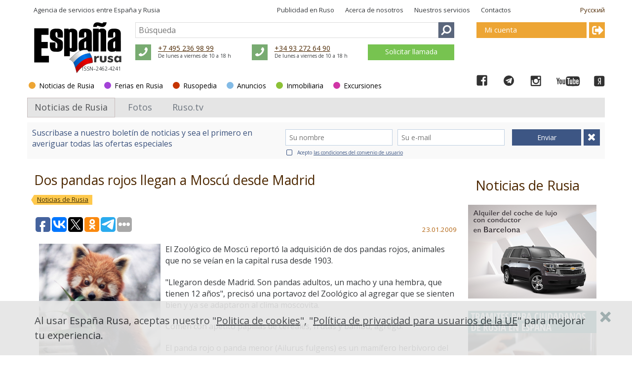

--- FILE ---
content_type: text/html; charset=utf-8
request_url: https://espanarusa.com/es/news/article/8539
body_size: 14854
content:
<!DOCTYPE html SYSTEM "about:legacy-compat">
<html xmlns:str="http://exslt.org/strings">
  <head>
    <META http-equiv="Content-Type" content="text/html; charset=utf-8">
    <meta name="SKYPE_TOOLBAR" content="SKYPE_TOOLBAR_PARSER_COMPATIBLE">
    <title>Dos pandas rojos llegan a Moscú desde Madrid  . España Rusa</title>
    <meta name="keywords" lang="es" content="España, rusos, portal, inversores, noticias, anuncios, inmobiliaria, traductor, publicidad">
    <link rel="canonical" href="https://espanarusa.com/es/news/article/8539">
    <meta property="og:type" content="article">
    <meta property="og:url" content="https://espanarusa.com/es/news/article/8539">
    <meta property="og:site_name" content="España rusa">
    <meta property="og:image" content="https://espanarusa.com/files/autoupload/81/29/18/ii4lhznu80819.jpg">
    <meta property="og:title" content="Dos pandas rojos llegan a Moscú desde Madrid  . España Rusa">
    <meta property="og:description" content="El Zoológico de Moscú reportó la adquisición de dos pandas rojos, animales que no se veían en la capital rusa desde 1903. &quot;Llegaron desde Madrid. Son pandas adultos, un macho y una hembra, que tienen 12 años&quot;, precisó una portavoz del Zoológico al agregar que se sienten bien y ya se adaptaron al clima moscovita. ">
    <meta name="description" lang="es" content="El Zoológico de Moscú reportó la adquisición de dos pandas rojos, animales que no se veían en la capital rusa desde 1903. &quot;Llegaron desde Madrid. Son pandas adultos, un macho y una hembra, que tienen 12 años&quot;, precisó una portavoz del Zoológico al agregar que se sienten bien y ya se adaptaron al clima moscovita. ">
    <meta content="width=device-width, initial-scale=1.0" name="viewport">
    <link rel="icon" href="/favicon/favicon.ico?date=25.04.2018" type="image/x-icon">
    <link rel="shortcut icon" href="/favicon/favicon.ico?date=25.04.2018" type="image/x-icon">
    <link rel="apple-touch-icon" sizes="57x57" href="/favicon/apple-icon-57x57.png?date=25.04.2018">
    <link rel="apple-touch-icon" sizes="60x60" href="/favicon/apple-icon-60x60.png?date=25.04.2018">
    <link rel="apple-touch-icon" sizes="72x72" href="/favicon/apple-icon-72x72.png?date=25.04.2018">
    <link rel="apple-touch-icon" sizes="76x76" href="/favicon/apple-icon-76x76.png?date=25.04.2018">
    <link rel="apple-touch-icon" sizes="114x114" href="/favicon/apple-icon-114x114.png?date=25.04.2018">
    <link rel="apple-touch-icon" sizes="120x120" href="/favicon/apple-icon-120x120.png?date=25.04.2018">
    <link rel="apple-touch-icon" sizes="144x144" href="/favicon/apple-icon-144x144.png?date=25.04.2018">
    <link rel="apple-touch-icon" sizes="152x152" href="/favicon/apple-icon-152x152.png?date=25.04.2018">
    <link rel="apple-touch-icon" sizes="180x180" href="/favicon/apple-icon-180x180.png?date=25.04.2018">
    <link rel="icon" type="image/png" sizes="192x192" href="/favicon/android-icon-192x192.png?date=25.04.2018">
    <link rel="icon" type="image/png" sizes="32x32" href="/favicon/favicon-32x32.png?date=25.04.2018">
    <link rel="icon" type="image/png" sizes="96x96" href="/favicon/favicon-96x96.png?date=25.04.2018">
    <link rel="icon" type="image/png" sizes="16x16" href="/favicon/favicon-16x16.png?date=25.04.2018">
    <meta name="msapplication-TileColor" content="#ffffff">
    <meta name="msapplication-TileImage" content="/favicon/ms-icon-144x144.png">
    <meta name="theme-color" content="#ffffff">
    <link type="text/css" rel="stylesheet" href="https://fonts.googleapis.com/css?family=Open+Sans:300,400,600,700&amp;subset=latin,cyrillic">
    <link type="text/css" rel="stylesheet" href="/svc/getStyle.aspx?version=1.0.6793.27922&amp;site=espanarusa&amp;files=/lib/font-awesome-4.7.0/css/font-awesome.css;/lib/fontawesome-pro-5.0.6/css/fontawesome-all.css;/client/news/less/news-theme.less;/lib/bootstrap/less/bootstrap.less;/shared-news-less/ui-controls.less;/lib/jquery-scrollbar/perfect-scrollbar.css;/client/news/less/newsArticle.less;/client/default/css/buy-book.css;/lib/prettyPhoto_3.1.5/css/prettyPhoto.css;/lib/jquery-scrollbar/perfect-scrollbar.css"><script src="/svc/getScript.aspx?version=1.0.6793.27922&amp;site=espanarusa&amp;files=/lib/packages/jquery-1.9.1.js;/lib/jquery.mobile-events.js;/lib/bootstrap/js/bootstrap.js;/lib/packages/angular.js;/lib/packages/angular-sanitize.js;/lib/packages/i18n/angular-locale_es.js;/shared-news-js/tools.js;/shared-news-js/common.js;/shared-news-js/callback.js;/shared-news-js/social-and-seo.js;/lib/JQueryUI_1.10.0/js/jquery-ui-1.10.0.js;/shared-js/breadcrumbs-seo.js;/lib/jquery-scrollbar/perfect-scrollbar.js;/lib/jquery.scrollLock.js;/lib/scroolly/jquery.scroolly.js;/shared-js/menuToggler.js" type="text/javascript"></script><script>
			function Auth_Login( ticket ) {
				jQuery.ajax({
					url: "/authSwitchTo.aspx?ticket=" + ticket,
					async: false,
					dataType: "script"
				});
			}

			function Auth_Logout( ticket ) { location.href = "/logout?returnUrl=" + location.href; }

			function Auth_OK() {}

			function Auth_Reload() { location.reload( true ); }
		
			$( document ).ready( function(){
				jQuery.ajax({
					url: "/api/GetUserId",
					async: false,
					success: function( userId ){
						jQuery.ajax({
							url: "https://user.espanarusa.com/authInfo/" + userId,
							async: false,
							dataType: "script"
						});
					}
				});
			} );
		</script><script src="/svc/getScript.aspx?version=1.0.6793.27922&amp;site=espanarusa&amp;files=/shared-news-js/service/commentsService.js;/shared-news-js/service/authService.js;/shared-news-js/service/subscribtions.js;/client/news/js/newsArticle.js;/lib/prettyPhoto_3.1.5/js/jquery.prettyPhoto.js;/lib/jquery-scrollbar/perfect-scrollbar.js" type="text/javascript"></script><script type="text/javascript">
			$(document).ready( function(){ if(window["fbq"]) fbq('track', 'ViewContent'); } );
		</script><link rel="alternate" type="application/rss+xml" title="Noticias de Rusia" href="/es/news/rss">
		
		<script type="text/javascript" src="/svc/getStrings.aspx?s=er.common.client.;er.aboutpage.;er.header.cart&amp;lang=es"></script>
	
		

		
			<script type="text/javascript">
				var model = {"PersonRubrics":[],"AnySubscribtions":false,"Lang":"es","CommentPostUrl":"/es/comment","Comment":{"ParentId":8539,"OtherData":null,"Title":null,"Body":null,"Action":"post"},"Comments":null,"Folder":"8539"};
			</script>
			<script type="text/javascript">
				var newsFolderId = '5712';
			</script>
			<script>
				$(document).ready(function() {
					$(".notImplemented").click( function() {
						alert("Lo sentimos, esta esta pagina en construccion. Por favor, intentelo mas tarde")
						return false;
					} )
				} );
			</script>
		

		<meta http-equiv="content-language" content="es">
	<script type="text/javascript">(window.Image ? (new Image()) : document.createElement('img')).src = location.protocol + '//vk.com/rtrg?r=lcz7JjpjqbHlsU/La8k*4GskZ3GyCe*QLZH4Qw4jeQ5jsNmiQQNY92Yoga81OJC2FTtIIVEDkPh7TgrXfmvYo1UJwsxlHf5P6OT7wi0ziKw7GsN9wxWB/GqgyOwrQ7W/GVATctTGo5rziiizwm9vLqkwAHAuf*lvmLwCrxyo4Yc-&pixel_id=1000087650';</script><script>
			!function(f,b,e,v,n,t,s){if(f.fbq)return;n=f.fbq=function(){n.callMethod?
			n.callMethod.apply(n,arguments):n.queue.push(arguments)};if(!f._fbq)f._fbq=n;
			n.push=n;n.loaded=!0;n.version='2.0';n.queue=[];t=b.createElement(e);t.async=!0;
			t.src=v;s=b.getElementsByTagName(e)[0];s.parentNode.insertBefore(t,s)}(window,
			document,'script','https://connect.facebook.net/en_US/fbevents.js');
			fbq('init', '628642140668887', {
			em: 'insert_email_variable,'
			});
			fbq('track', 'PageView');
			fbq('track', 'ViewContent');

			if( window.location.search.indexOf( "?success=true" ) >= 0 || window.location.search.indexOf( "&success=true" ) >= 0 )
				fbq('track', 'CompleteRegistration');
		</script><noscript><img height="1" width="1" style="display:none" src="https://www.facebook.com/tr?id=628642140668887&amp;ev=PageView&amp;noscript=1"></noscript><script async="" src="//pagead2.googlesyndication.com/pagead/js/adsbygoogle.js"></script><script>
			(adsbygoogle = window.adsbygoogle || []).push({
			google_ad_client: "ca-pub-2619477017623574",
			enable_page_level_ads: true
			});
		</script><script type="text/javascript">
					window.TheEyeRecordGuid = 'a63d2b6c-8af7-4404-ade6-420c5cd98c6e';
				</script></head>
  <body class="er-page er-page-collapse responsive">
    <div id="base-container" class="desktop-device" ng-app="NewsArticle" ng-controller="NewsArticle.Controller.factory">
      <div class="mobile-site-menu toggler-accordion">
        <div class="mobile-site-menu-close"></div><a class="mobile-site-menu-item mobile-site-menu-top-item" href="https://espanarusa.com">España rusa</a><div class="mobile-site-menu-item accordion-item colorscheme-privateoffice" to-toggle=".mobile-site-submenu-private-office">
          <div class="section-dot"></div><a href="https://user.espanarusa.com">Mi cuenta</a><div class="mobile-site-menu-arrow"></div>
        </div>
        <div class="mobile-site-submenu-private-office mobile-site-submenu colorscheme-privateoffice toggler-accordion"><noindex><a class="mobile-site-menu-item  " href="https://user.espanarusa.com/es/index">General</a><a class="mobile-site-menu-item  " href="https://user.espanarusa.com/es/chat">Conversación</a><a class="mobile-site-menu-item  " href="https://user.espanarusa.com/es/requestList/advert">Publicidad</a><a class="mobile-site-menu-item  " href="https://user.espanarusa.com/es/requestList/service">Servicios</a><a class="mobile-site-menu-item  " href="https://user.espanarusa.com/es/realestate">Inmobiliaria</a><a class="mobile-site-menu-item  " href="https://user.espanarusa.com/es/hedonist">Guía</a><a class="mobile-site-menu-item  " href="https://user.espanarusa.com/es/bboard">Anuncios </a><a class="mobile-site-menu-item  " href="https://user.espanarusa.com/es/profile">Perfil</a></noindex></div><a class="mobile-site-menu-item colorscheme-news current" href="https://espanarusa.com/es/news/index"><div class="section-dot"></div>Noticias de Rusia</a><div class="mobile-site-menu-item accordion-item colorscheme-affiche  " to-toggle=".mobile-site-submenu-13143">
          <div class="section-dot"></div><a href="https://espanarusa.com/es/affiche/index">Todas Ferias</a><div class="mobile-site-menu-arrow"></div>
        </div>
        <div class="mobile-site-submenu-13143 mobile-site-submenu colorscheme-affiche toggler-accordion "><a class="mobile-site-menu-item  " href="https://espanarusa.com/es/affiche/index/538877">Ferias inmobiliarias</a><a class="mobile-site-menu-item  " href="https://espanarusa.com/es/affiche/index/533049">Ferias en Rusia</a></div>
        <div class="mobile-site-menu-item accordion-item colorscheme-pedia  " to-toggle=".mobile-site-submenu-525284">
          <div class="section-dot"></div><a href="https://espanarusa.com/es/pedia/index">Rusopedia</a><div class="mobile-site-menu-arrow"></div>
        </div>
        <div class="mobile-site-submenu-525284 mobile-site-submenu colorscheme-pedia toggler-accordion "><a class="mobile-site-menu-item  " href="https://espanarusa.com/es/pedia/list/6385">Visados</a><a class="mobile-site-menu-item  " href="https://espanarusa.com/es/pedia/list/7175">Viajes</a><a class="mobile-site-menu-item  " href="https://espanarusa.com/es/pedia/list/525290">Inmobiliaria</a><a class="mobile-site-menu-item  " href="https://espanarusa.com/es/pedia/list/525291">Mercado ruso</a><a class="mobile-site-menu-item  " href="https://espanarusa.com/es/pedia/list/525292">Caviar</a><a class="mobile-site-menu-item  " href="https://espanarusa.com/es/pedia/list/525293">Tramites</a><a class="mobile-site-menu-item  " href="https://espanarusa.com/es/pedia/list/525294">Clases</a><a class="mobile-site-menu-item  " href="https://espanarusa.com/es/pedia/list/525295">Traducciones</a><a class="mobile-site-menu-item  " href="https://espanarusa.com/es/pedia/list/525296">Rusos</a></div><a class="mobile-site-menu-item colorscheme-privateads" href="https://espanarusa.com/es/privateads/index"><div class="section-dot"></div>Anuncios</a><a class="mobile-site-menu-item colorscheme-realestate" href="https://espanarusa.com/es/realestate/index.sdf"><div class="section-dot"></div>Inmobiliaria</a><a class="mobile-site-menu-item colorscheme-crimson" href=""><div class="section-dot"></div>Excursiones</a><a class="mobile-site-menu-item colorscheme-service " href="https://espanarusa.com/es/service/article/50155"><div class="section-dot"></div>Publicidad en Ruso</a><a class="mobile-site-menu-item colorscheme-service " href="https://espanarusa.com/es/service/rusotv"><div class="section-dot"></div>Producción de video</a><a class="mobile-site-menu-item colorscheme-service " href="https://espanarusa.com/es/service/about-es/6145"><div class="section-dot"></div>Acerca de nosotros</a><a class="mobile-site-menu-item colorscheme-service " href="https://espanarusa.com/es/service/article/525287"><div class="section-dot"></div>Nuestros servicios</a><a class="mobile-site-menu-item colorscheme-service " href="https://espanarusa.com/es/service/article/525286"><div class="section-dot"></div>Contactos</a><div class="mobile-site-menu-footer"></div>
      </div><header class="er-page-header er-page-lang-es"><div class="er-h-top">
          <div class="er-h-title">Agencia de servicios entre <a href="https://espanarusa.com/es/service/article/5503">España y Rusia</a></div>
          <div class="er-h-locale">
            <div class="er-other-lang-switch"><a class="lang-ru lang-control" href="/ru/news/index?lang=ru" hreflang="ru-RU">Русский</a></div>
            <div class="clear"></div>
          </div>
          <div class="er-h-links">
            <ul class="er-h-company er-h-company-full">
              <li class="advert"><a href="https://espanarusa.com/es/service/article/50155">Publicidad en Ruso</a></li>
              <li class="compania"><a href="https://espanarusa.com/es/service/about-es/6145">Acerca de nosotros</a></li>
              <li class="servicios"><a href="https://espanarusa.com/es/service/article/525287">Nuestros servicios</a></li>
              <li class="contactos"><a href="https://espanarusa.com/es/service/article/525286">Contactos</a></li>
            </ul>
            <div class="er-h-company er-h-company-mobile">
              <li class="compania"><a href="https://espanarusa.com/es/service/about-es/6145">Acerca de nosotros</a></li><span class="er-arrow-all dropdown-toggle er-h-company-all" id="er-h-company-mobile-dropdown" data-toggle="dropdown"></span><ul class="dropdown-menu er-h-company-mobile-menu" role="menu" aria-labelledby="er-h-company-mobile-dropdown">
                <li class="advert"><a href="https://espanarusa.com/es/service/article/50155">Publicidad en Ruso</a></li>
                <li class="rusotv"><a href="https://espanarusa.com/es/service/rusotv">Producción de video</a></li>
                <li class="servicios"><a href="https://espanarusa.com/es/service/article/525287">Nuestros servicios</a></li>
                <li class="contactos"><a href="https://espanarusa.com/es/service/article/525286">Contactos</a></li>
              </ul>
            </div>
            <ul class="er-h-social">
              <li><a target="_blank" href="https://www.facebook.com/espanarusa"><i class="er-icon-social er-icon-fb"></i></a></li>
              <li><a target="_blank" href="https://t.me/espanarusa"><i class="er-icon-social er-icon-tg"></i></a></li>
              <li><a target="_blank" href="https://instagram.com/espanarusa"><i class="er-icon-social er-icon-ig"></i></a></li>
              <li class="er-li-youtube"><a target="_blank" href="https://www.youtube.com/channel/UCGWf45werJj7gfa6T5hyARg"><i class="er-icon-social er-icon-youtube"></i></a></li>
              <li class="er-li-yazen"><a target="_blank" href="https://zen.yandex.ru/id/5b8fcc0081634000acd95719"><i class="er-icon-social er-icon-yazen"></i></a></li>
            </ul>
          </div>
          <div class="clear"></div>
        </div>
        <div class="er-h-bottom">
          <div class="er-h-bottom-inner">
            <div class="er-h-bottom-inner-wrapper display-table">
              <div class="er-h-bottom-left display-table-cell">
                <div class="display-table"><a class="er-h-logo display-table-cell" href="https://espanarusa.com/es/"><img class="bigger" src="/shared-images/logo-es.png" alt="Espanarusa"><img class="smaller" src="/shared-images/logo-es-smaller.png" alt="Espanarusa"><img class="small" src="/shared-images/logo-es-small.png" alt="Espanarusa"><div class="issn-es">
										ISSN–2462-4241
									</div></a><div class="display-table-cell search-phones">
                    <div class="er-h-search">
                      <form method="GET" action="/es/search">
                        <div class="display-table">
                          <div class="display-table-cell"><input class="er-search-field display-table-cell" name="keyword" type="text" value="" placeholder="Búsqueda"></div><i class="fa4 fa4-search er-icon-search display-table-cell" aria-hidden="true"></i></div>
                      </form>
                    </div>
                    <div class="er-h-phones">
                      <div class="phone-block"><i class="fa4 fa4-phone" aria-hidden="true"></i><div class="inner">
                          <div class="phone"><a href="tel:+74952369899" rel="nofollow">+7 495 236 98 99</a></div>
                          <div class="small">De lunes a viernes de 10 a 18 h</div>
                        </div>
                      </div>
                      <div class="phone-block"><i class="fa4 fa4-phone" aria-hidden="true"></i><div class="inner">
                          <div class="phone"><a href="tel:+34932726490" rel="nofollow">+34 93 272 64 90</a></div>
                          <div class="small">De lunes a viernes de 10 a 18 h</div>
                        </div>
                      </div><span class="er-h-feedback-mobile"></span><div class="er-h-feedback">
                        <div class="er-h-feedback-button">Solicitar llamada</div>
                        <div class="er-h-feedblock">
                          <div class="er-h-feedblock-success">Solicitud presentada con éxito.</div>
                          <div class="er-h-feedblock-title">Sus datos de contacto:</div>
                          <form method="GET">
                            <div class="er-h-feedblock-label">Nombre</div><input type="text" class="er-h-feedblock-name" name="name"><div class="er-h-feedblock-label">e-mail</div><input type="email" class="er-h-feedblock-email" name="email"><div class="er-h-feedblock-label">Teléfono</div><label class="select-wrapper"><select name="country" class="er-h-feedblock-country"><option value="Rusia">Rusia</option>
                                <option value="España">España</option></select></label><input type="tel" class="er-h-feedblock-phone" name="phone"><div class="er-h-feedblock-label">Motivo de la consulta</div><input type="text" class="er-h-feedblock-theme" name="theme"><div class="er-h-feedblock-label">Cuando le podemos llamar?</div><span class="er-style-checkbox"><input type="checkbox" value="08:00-11:00" name="callTime" id="callback-1" class="&#xA;								callTime-check first-in-row"><label for="callback-1" class="&#xA;								callTime-text ">08:00-11:00</label></span><span class="er-style-checkbox"><input type="checkbox" value="10:00-13:00" name="callTime" id="callback-2" class="&#xA;								callTime-check "><label for="callback-2" class="&#xA;								callTime-text ">10:00-13:00</label></span><span class="er-style-checkbox"><input type="checkbox" value="12:00-15:00" name="callTime" id="callback-3" class="&#xA;								callTime-check "><label for="callback-3" class="&#xA;								callTime-text last-in-row">12:00-15:00</label></span><span class="er-style-checkbox"><input type="checkbox" value="14:00-17:00" name="callTime" id="callback-4" class="&#xA;								callTime-check first-in-row"><label for="callback-4" class="&#xA;								callTime-text ">14:00-17:00</label></span><span class="er-style-checkbox"><input type="checkbox" value="16:00-19:00" name="callTime" id="callback-5" class="&#xA;								callTime-check "><label for="callback-5" class="&#xA;								callTime-text ">16:00-19:00</label></span><div class="clear"></div>
                            <div class="er-h-feedblock-button" site-url="https://espanarusa.com">Enviar</div>
                          </form>
                        </div>
                      </div>
                    </div>
                  </div>
                </div>
                <div>
                  <div class="display-table er-site-tabs-container">
                    <div class="navbar-header"><button type="button" class="navbar-toggle" data-toggle="collapse" data-target="#er-h-tabs">Secciones</button></div>
                    <div class="er-site-tabs collapse navbar-collapse" id="er-h-tabs">
                      <div class="er-site-tabs-wrap es-page"><a href="https://espanarusa.com/es/news/index" class="er-tab er-tab-orange er-current">Noticias de Rusia</a><a href="https://espanarusa.com/es/affiche/index" class="er-tab er-tab-purple ">Ferias en Rusia</a><a href="https://espanarusa.com/es/pedia/index" class="er-tab er-tab-red ">Rusopedia</a><a href="https://espanarusa.com/es/privateads/index" class="er-tab er-tab-blue ">Anuncios</a><a href="https://espanarusa.com/es/realestate/index.sdf" class="er-tab er-tab-green ">Inmobiliaria</a><a href="" class="er-tab er-tab-crimson ">Excursiones</a></div>
                    </div>
                  </div>
                </div>
              </div>
              <div class="er-h-bottom-right display-table-cell">
                <div class="private-office-buttons"><a href="https://user.espanarusa.com"><div class="private-office">
                      <div class="title">Mi cuenta</div>
                    </div></a><a class="logout" href="/logout"><i class="fas fa-sign-out-alt icon" aria-hidden="true"></i></a></div>
              </div>
              <div class="clear"></div>
            </div>
            <div class="er-h-navigation-wrapper">
              <div class="er-h-navigation">
                <div class="mobile-site-menu-toggler"></div>
                <div class="search-mobile">
                  <div class="er-h-search">
                    <form method="GET" action="/es/search">
                      <div class="display-table">
                        <div class="display-table-cell"><input class="er-search-field display-table-cell" name="keyword" type="text" value="" placeholder="Búsqueda"></div><i class="fa4 fa4-search er-icon-search display-table-cell" aria-hidden="true"></i></div>
                    </form>
                  </div>
                </div>
                <div id="er-h-navigation">
                  <ul class="er-h-menu">
                    <li class="mobile-current er-h-menu-item current"><a href="/news/index">Noticias de Rusia</a></li><a href="/es/news/index"><li class="er-h-menu-item current">Noticias de Rusia</li></a><a href="/es/news/photos"><li class="er-h-menu-item ">Fotos</li></a><a href="/es/news/rusotv"><li class="er-h-menu-item ">Ruso.tv</li></a></ul>
                  <div class="clear"></div>
                </div>
              </div>
            </div>
          </div>
        </div></header><div class="er-page-body">
        <div>
          <div class="subscribe-block page-block">
            <div class="block-text">
              <div>Suscribase a nuestro boletín de noticias y sea el primero en averiguar todas las ofertas especiales</div>
            </div>
            <div class="block-fields"><input type="text" placeholder="Su nombre" name="name" class="name" value=""><input type="text" placeholder="Su e-mail" name="email" class="email" value=""><div class="er-style-checkbox eula mobile"><input type="checkbox" id="article-top-subscribe-block-mobile"><label class="control-label" for="article-top-subscribe-block-mobile">Acepto <a href="https://espanarusa.com/docs/Condiciones de uso.docx" target="_blank">las condiciones del convenio de usuario</a></label></div>
              <div class="send-button">Enviar</div>
              <div class="close-button"><i class="fa4 fa4-times" aria-hidden="true"></i></div>
              <div class="er-style-checkbox eula"><input type="checkbox" id="article-top-subscribe-block"><label class="control-label" for="article-top-subscribe-block">Acepto <a href="https://espanarusa.com/docs/Condiciones de uso.docx" target="_blank">las condiciones del convenio de usuario</a></label></div>
            </div>
          </div>
          <div class="er-page-right">
            <div class="navbar-header er-r-navigation-button"><button type="button" class="navbar-toggle" data-toggle="collapse" data-target="#er-r-navigation"><span class="button-icon"><span class="icon-bar"></span><span class="icon-bar"></span><span class="icon-bar"></span></span><span class="button-text">Secciones</span></button></div>
            <div id="er-r-navigation" class="er-r-navigation collapse navbar-collapse">
              <h2>Noticias de Rusia</h2>
              <ul></ul>
              <div ng-cloak="" class="er-subscribe er-subscribe-checkbox dropdown"><span ng-controller="Subscribtions.Controller.factory"><input class="subscribtions-all" type="checkbox" id="subscribtions-all" name="subscribtions-all" ng-model="AnySubscribtions" ng-click="controller.saveSubscriptions($event)"><div class="subscribtions-all-label"><label class="subscribe-all" for="subscribtions-all" ng-show="!AnySubscribtions">Suscribirse</label><label class="unsubscribe-all" for="subscribtions-all" ng-show="AnySubscribtions">Darse de baja</label></div></span></div>
              <div class="clear"></div>
            </div>
            <div class="er-banners"><aside><div class="er-banner"><a href="/es/bannerclick?banner=642656&amp;redirect=https://espanarusa.com/es/pedia/article/642002" rel="nofollow"><img src="/files/autoupload/1/19/65/xjyoufex435075.png"></a></div></aside><aside><div class="er-banner"><a href="/es/bannerclick?banner=534328&amp;redirect=/es/pedia/list/525293" rel="nofollow"><img src="/files/autoupload/49/86/7/lsziyxep336748.png"></a></div></aside><aside><div class="er-banner"><a href="/es/bannerclick?banner=534322&amp;redirect=/es/realestate/index.sdf" rel="nofollow"><img src="/files/autoupload/98/15/1/dedqqdid336738.png"></a></div></aside></div>
          </div>
          <div class="er-page-left">
            <h1>Dos pandas rojos llegan a Moscú desde Madrid  </h1>
            <div class="er-breadcrumbs">
              <div class="page-bc"><span class="page-bc-step">Noticias de Rusia</span></div>
            </div><article class="js-mediator-article"><time class="er-publishdate" pubdate="" datetime="2009-01-23T09:30:00+01:00">23.01.2009</time><p><img style="float: left; margin-left: 10px; margin-right: 10px;" src="/files/autoupload/9/44/33/h2tgch0010614.jpg" alt="" width="246" height="300"></p>
              <p>El Zoológico de Moscú reportó la adquisición de dos pandas rojos, animales que no se veían en la capital rusa desde 1903. </p>
              <p>"Llegaron desde Madrid. Son pandas adultos, un macho y una hembra, que tienen 12 años", precisó una portavoz del Zoológico al agregar que se sienten bien y ya se adaptaron al clima moscovita. </p>
              <p>Comen con apetito papillas de cereales, frutas y bambú, agregó. </p>
              <p>El panda rojo o panda menor (Ailurus fulgens) es un mamífero herbívoro del tamaño algo superior al de un gato doméstico.  Vive en condiciones de clima moderado, en bosques montañosos de las provincias chinas de Yunnan y Sichuan, el norte de Birmania, Bután, Nepal y el noreste de India.</p>
              <p><a href="http://www.lenta.ru">Lenta.ru</a></p>
              <div>
                <p><a href="http://rian.ru"><br></a></p>
                <p><br><a href="http://rian.ru"><br></a></p>
              </div></article><script id="js-mpf-mediator-init" data-counter="2771355" data-adaptive="true">!function(e){function t(t,n){if(!(n in e)){for(var r,a=e.document,i=a.scripts,o=i.length;o--;)if(-1!==i[o].src.indexOf(t)){r=i[o];break}if(!r){r=a.createElement("script"),r.type="text/javascript",r.async=!0,r.defer=!0,r.src=t,r.charset="UTF-8";;var d=function(){var e=a.getElementsByTagName("script")[0];e.parentNode.insertBefore(r,e)};"[object Opera]"==e.opera?a.addEventListener?a.addEventListener("DOMContentLoaded",d,!1):e.attachEvent("onload",d):d()}}}t("//top-fwz1.mail.ru/js/code.js","_tmr"),t("//mediator.imgsmail.ru/2/mpf-mediator.min.js","_mediator")}(window);</script><div class="article-likes" id="8539">¿El artículo resulta útil?<span class="article-likes-mobile-separator"></span><div class="article-likes-yes"><i class="fa4 fa4-thumbs-up" aria-hidden="true"></i>Si</div>
			(<span class="article-likes-yes-value">0</span>)

			<div class="article-likes-no">
                <div class="article-likes-popup">
                  <div class="article-likes-popup-title">Sus críticas nos ayudan a mejorarse. Por favor, escriba lo que está mal.</div><textarea placeholder="Comentarios de crítica"></textarea><input placeholder="e-mail"><div class="article-likes-popup-send">Enviar</div><i class="fa4 fa4-envelope" aria-hidden="true"></i></div><i class="fa4 fa4-thumbs-down" aria-hidden="true"></i>No</div>
			(<span class="article-likes-no-value">0</span>)
		</div>
          </div>
          <div class="clear"></div>
          <div class="er-banners er-banner-wide"></div>
          <div class="er-page-right">
            <div class="er-banners"><aside><div class="er-banner"><a href="/es/bannerclick?banner=535465&amp;redirect=/es/bboard/index.sdf" rel="nofollow"><img src="/files/autoupload/89/29/97/o5bnoom4336752.png"></a></div></aside></div>
          </div>
          <div class="er-page-left">
            <div class="er-comment-pane" ng-controller="Comments.CommentsService.factory">
              <div class="er-comment-title">
                <h2>Comentarios</h2>
                <div class="clear-left"></div>
              </div>
              <div class="er-comment-list">
                <div class="er-comment" ng-repeat="comment in Comments" ng-cloak="">
                  <div class="er-comment-status er-comment-info-gray" ng-show="comment.Status == 'deleted'">Comentario eliminado</div>
                  <div class="er-comment-status er-comment-info-gray" ng-show="comment.Status == 'none'">Comentario no publicado</div>
                  <div ng-show="comment.Status == 'published'"><img width="50" height="50" class="er-comment-avatar" ng-src="{{comment.Author.AvatarSrc}}"><div class="er-comment-info">
                      <p class="er-comment-author">{{comment.Author.Name}}</p>
                      <p class="er-comment-date">{{comment.PostDate}}</p>
                      <div class="er-comment-body" ng-bind-html="trustDangerousSnippet(comment.Body)"></div>
                    </div>
                  </div>
                </div>
              </div>
              <div class="er-comment-templates">
                <div class="er-add-comment controls"><a name="comment-begin" id="er-comment-begin"></a><form method="POST" novalidate="" class="er-comment-form" name="formComment"><input type="hidden" name="id" ng-model="Comment.Id"><input type="hidden" name="action" ng-model="Comment.Action"><div class="control-group"><textarea class="empty" name="body" ng-model="Comment.Body" required=""></textarea><div class="control-error"><span class="required">Este campo es obligatorio</span></div>
                    </div><button ng-click="controller.onSubmit(Comment, $event)" ng-disabled="_submitting" class="er-submit-button">Dejar un comentario</button><div class="clear"></div>
                  </form>
                </div>
                <div class="clear"></div>
              </div>
            </div>
            <div id="er-auth-login-dialog">
              <iframe frameborder="0" allowfullscreen="1" width="323" height="396" isrc="https://user.espanarusa.com/es/loginform?returnUrl=https://user.espanarusa.com/es/afterLogin">
                <p>Your browser does not support iframes.</p>
              </iframe>
            </div>
          </div>
          <div class="er-other">
            <h2>Otros materiales de la categoría «Noticias de Rusia»</h2>
            <div class="er-other-list">
              <div class="er-object">
                <div class="er-object-publishdate"><a href="/es/news/list?date=24.01.2009">24.01.2009</a></div><a class="er-object-icon" href="/es/news/article/8570"><img src="/files/autoupload/43/21/87/ir1hlfev89376.jpg.[260x167].jpeg" height="167" width="260" alt="Alexander Lebedev compra el Evening Standard "></a><a class="er-object-title" href="/es/news/article/8570">Alexander Lebedev compra el Evening Standard </a></div>
              <div class="er-object">
                <div class="er-object-publishdate"><a href="/es/news/list?date=24.01.2009">24.01.2009</a></div><a class="er-object-icon" href="/es/news/article/8567"><img src="/files/autoupload/79/92/57/kcd4z4kc88351.jpg.[260x167].jpeg" height="167" width="260" alt="Bulgaria exigirá a Gazprom una compensación"></a><a class="er-object-title" href="/es/news/article/8567">Bulgaria exigirá a Gazprom una compensación</a></div>
              <div class="er-object">
                <div class="er-object-publishdate"><a href="/es/news/list?date=23.01.2009">23.01.2009</a></div><a class="er-object-icon" href="/es/news/article/8535"><img src="/files/autoupload/9/98/45/plp0rdky86293.jpg.[260x167].jpeg" height="167" width="260" alt="Moscú conmemora el centenario de las famosas Temporadas Rusas"></a><a class="er-object-title" href="/es/news/article/8535">Moscú conmemora el centenario de las famosas Temporadas Rusas</a></div>
              <div class="er-object">
                <div class="er-object-publishdate"><a href="/es/news/list?date=23.01.2009">23.01.2009</a></div><a class="er-object-icon" href="/es/news/article/8537"><img src="/files/autoupload/34/62/9/ksqwaogp83540.jpg.[260x167].jpeg" height="167" width="260" alt="Empresario ruso se dispone a crear nuevo partido político con celebridades de Rusia"></a><a class="er-object-title" href="/es/news/article/8537">Empresario ruso se dispone a crear nuevo partido político con celebridades de Rusia</a></div>
              <div class="clear"></div>
            </div>
          </div>
          <div class="subscribe-block page-block">
            <div class="block-text">
              <div>Suscribase a nuestro boletín de noticias y sea el primero en averiguar todas las ofertas especiales</div>
            </div>
            <div class="block-fields"><input type="text" placeholder="Su nombre" name="name" class="name" value=""><input type="text" placeholder="Su e-mail" name="email" class="email" value=""><div class="er-style-checkbox eula mobile"><input type="checkbox" id="footer-subscribe-block-mobile"><label class="control-label" for="footer-subscribe-block-mobile">Acepto <a href="https://espanarusa.com/docs/Condiciones de uso.docx" target="_blank">las condiciones del convenio de usuario</a></label></div>
              <div class="send-button">Enviar</div>
              <div class="close-button"><i class="fa4 fa4-times" aria-hidden="true"></i></div>
              <div class="er-style-checkbox eula"><input type="checkbox" id="footer-subscribe-block"><label class="control-label" for="footer-subscribe-block">Acepto <a href="https://espanarusa.com/docs/Condiciones de uso.docx" target="_blank">las condiciones del convenio de usuario</a></label></div>
            </div>
          </div>
        </div>
      </div><footer class="er-page-footer"><div class="er-footer-l">
          <ul class="er-footer-menu">
            <li class="mobile-current er-h-menu-item current"><a href="/news/index">Noticias de Rusia</a></li><a href="/es/news/index"><li class="er-footer-menu-item current">Noticias de Rusia</li></a><a href="/es/news/photos"><li class="er-footer-menu-item ">Fotos</li></a><a href="/es/news/rusotv"><li class="er-footer-menu-item ">Ruso.tv</li></a></ul><a href="/es/news/article/534348"><li class="er-footer-menu-item ">Ish.su</li></a></div>
        <div class="er-footer-r">
          <div class="er-footer-col2">
            <ul class="er-service-list">
              <li class="rusotv"><a href="https://espanarusa.com/es/service/rusotv">Producción de video</a></li>
              <li class="compania"><a href="https://espanarusa.com/es/service/about-es/6145">Acerca de nosotros</a></li>
              <li class="contactos"><a href="https://espanarusa.com/es/service/article/525286">Contactos</a></li>
              <li class="servicios"><a href="https://espanarusa.com/es/service/article/525287">Nuestros servicios</a></li>
              <li class="advert"><a href="https://espanarusa.com/es/service/article/50155">Publicidad en Ruso</a></li>
              <li class="comments"><a href="https://espanarusa.com/es/service/comments">Opiniones</a></li>
            </ul>
            <div class="er-footer-title"><a href="https://user.espanarusa.com/es/index" class="er-tab er-tab-orange private-office "><span class="er-arrow"></span>Mi cuenta</a></div>
          </div>
          <div class="er-footer-col3">
            <h4>Contactos</h4>
						<div><a href="tel:+74952369899" rel="nofollow">+7 495 236 98 99</a>, <a href="tel:+34932726490" rel="nofollow">+34 932 726 490</a> de lunes a viernes<i class="er-icon-phone"></i></div><a href="mailto:info@espanarusa.com">info@espanarusa.com</a></div>
        </div>
        <div class="clear"></div>
        <div class="navbar-header"><button type="button" class="navbar-toggle" data-toggle="collapse" data-target="#er-b-tabs">Secciones</button></div>
        <div class="er-site-tabs collapse navbar-collapse" id="er-b-tabs">
          <div class="er-site-tabs-wrap es-page"><a href="https://espanarusa.com/es/news/index" class="er-tab er-tab-orange er-current">Noticias de Rusia</a><a href="https://espanarusa.com/es/affiche/index" class="er-tab er-tab-purple ">Ferias en Rusia</a><a href="https://espanarusa.com/es/pedia/index" class="er-tab er-tab-red ">Rusopedia</a><a href="https://espanarusa.com/es/privateads/index" class="er-tab er-tab-blue ">Anuncios</a><a href="https://espanarusa.com/es/realestate/index.sdf" class="er-tab er-tab-green ">Inmobiliaria</a><a href="https://espanarusa.com/es/hedonist/index" class="er-tab er-tab-yellow ">Guía</a></div>
        </div>
        <div class="er-site-copyright"><a href="https://user.espanarusa.com/docs/Condiciones%20de%20uso.docx">Condiciones de uso</a><a href="https://user.espanarusa.com/docs/Politica%20de%20cookies.docx">Politica de cookies</a><a href="https://user.espanarusa.com/docs/Pol%C3%ADtica%20de%20privacidad%20para%20usuarios%20de%20la%20UE.pdf">Política de privacidad para usuarios de la UE</a><br><a href="https://www.google.com/intl/es/policies/privacy/partners/">Cómo usa Google los datos cuando utilizas las aplicaciones o los sitios web de nuestros partners</a><br>
			Copyright ©2007-2026 Espana Rusa<br><img src="https://espanarusa.com/logo-3cards.jpg"></div></footer><div class="er-error-dialog-panel er-dialog" id="er-error-dialog">
        <h2>Mensaje de error</h2>
        <p>Error en el texto</p><q class="er-error-text"></q><p>Su mensaje será enviado al autor. Gracias por tu participación ...</p>
        <div class="er-error-comment"><label for="comment">Comentar:
				</label><input type="text" id="comment"></div>
        <div class="er-error-buttons"><input id="errorSend" class="er-button" type="button" value="Enviar"><input id="errorCancel" class="er-button" type="button" value="Cancelar"></div>
      </div>
      <div class="scroll-up-arrow"></div><!-- Google Tag Manager -->
<script>(function(w,d,s,l,i){w[l]=w[l]||[];w[l].push({'gtm.start':
new Date().getTime(),event:'gtm.js'});var f=d.getElementsByTagName(s)[0],
j=d.createElement(s),dl=l!='dataLayer'?'&l='+l:'';j.async=true;j.src=
'https://www.googletagmanager.com/gtm.js?id='+i+dl;f.parentNode.insertBefore(j,f);
})(window,document,'script','dataLayer','GTM-M9PQDW5');</script>
<!-- End Google Tag Manager -->

<!-- Google Tag Manager (noscript) -->
<noscript><iframe src="https://www.googletagmanager.com/ns.html?id=GTM-M9PQDW5"
height="0" width="0" style="display:none;visibility:hidden"></iframe></noscript>
<!-- End Google Tag Manager (noscript) -->

<!-- Google tag (gtag.js) -->
<script async src="https://www.googletagmanager.com/gtag/js?id=G-TGB2P4DJ8H"></script>
<script>
  window.dataLayer = window.dataLayer || [];
  function gtag(){dataLayer.push(arguments);}
  gtag('js', new Date());

  gtag('config', 'G-TGB2P4DJ8H');
</script>

<!-- Yandex.Metrika counter -->
<script type="text/javascript" >
   (function(m,e,t,r,i,k,a){m[i]=m[i]function(){(m[i].a=m[i].a[]).push(arguments)};
   m[i].l=1*new Date();
   for (var j = 0; j < document.scripts.length; j++) {if (document.scripts[j].src === r) { return; }}
   k=e.createElement(t),a=e.getElementsByTagName(t)[0],k.async=1,k.src=r,a.parentNode.insertBefore(k,a)})
   (window, document, "script", "https://mc.yandex.ru/metrika/tag.js", "ym");

   ym(94043550, "init", {
        clickmap:true,
        trackLinks:true,
        accurateTrackBounce:true,
        webvisor:true
   });
</script>
<noscript><div><img src="https://mc.yandex.ru/watch/94043550" style="position:absolute; left:-9999px;" alt="" /></div></noscript>
<!-- /Yandex.Metrika counter --><script async="" src="https://cdn.onthe.io/io.js/awvYNJEUouzE"></script><div class="eula-popup">Al usar España Rusa, aceptas nuestro 
			"<a href="https://user.espanarusa.com/docs/Politica%20de%20cookies.docx">Politica de cookies</a>",
			"<a href="https://user.espanarusa.com/docs/Pol%C3%ADtica%20de%20privacidad%20para%20usuarios%20de%20la%20UE.docx">Política de privacidad para usuarios de la UE</a>"
			 para mejorar tu experiencia.<img class="no-to-bootstrap-styles-close" src="[data-uri]"></div>
    </div><script type="text/javascript" src="https://user.espanarusa.com/client/default/js/globalChatServant.js"></script><script type="text/javascript" src="/lib/iframeResizer/iframeResizer.min.js"></script><link rel="stylesheet" type="text/css" href="https://user.espanarusa.com/client/default/less/globalChat.less"><script>
			setTimeout( function(){{
				$('body').append('<iframe id="global-chat-iframe" class="global-chat-iframe" src="https://user.espanarusa.com/chat/GetFreeServer?lang=es&amp;recordGuid=a63d2b6c-8af7-4404-ade6-420c5cd98c6e" profile-url="https://user.espanarusa.com/es/profile" auth-site="https://user.espanarusa.com"></iframe>');
			}}, 10);
		</script></body>
</html>

--- FILE ---
content_type: text/html; charset=utf-8
request_url: https://www.google.com/recaptcha/api2/aframe
body_size: 268
content:
<!DOCTYPE HTML><html><head><meta http-equiv="content-type" content="text/html; charset=UTF-8"></head><body><script nonce="Wj5KIKX14NihoyF6SAdDAw">/** Anti-fraud and anti-abuse applications only. See google.com/recaptcha */ try{var clients={'sodar':'https://pagead2.googlesyndication.com/pagead/sodar?'};window.addEventListener("message",function(a){try{if(a.source===window.parent){var b=JSON.parse(a.data);var c=clients[b['id']];if(c){var d=document.createElement('img');d.src=c+b['params']+'&rc='+(localStorage.getItem("rc::a")?sessionStorage.getItem("rc::b"):"");window.document.body.appendChild(d);sessionStorage.setItem("rc::e",parseInt(sessionStorage.getItem("rc::e")||0)+1);localStorage.setItem("rc::h",'1769627843437');}}}catch(b){}});window.parent.postMessage("_grecaptcha_ready", "*");}catch(b){}</script></body></html>

--- FILE ---
content_type: application/javascript;charset=utf-8
request_url: https://w.uptolike.com/widgets/v1/widgets-batch.js?params=JTVCJTdCJTIycGlkJTIyJTNBJTIyMTc5MDg4NiUyMiUyQyUyMnVybCUyMiUzQSUyMmh0dHBzJTNBJTJGJTJGZXNwYW5hcnVzYS5jb20lMkZlcyUyRm5ld3MlMkZhcnRpY2xlJTJGODUzOSUyMiU3RCU1RA==&mode=0&callback=callback__utl_cb_share_1769627841538124
body_size: 390
content:
callback__utl_cb_share_1769627841538124([{
    "pid": "1790886",
    "subId": 0,
    "initialCounts": {"fb":0,"tw":0,"tb":0,"ok":0,"vk":0,"ps":0,"gp":0,"mr":0,"lj":0,"li":0,"sp":0,"su":0,"ms":0,"fs":0,"bl":0,"dg":0,"sb":0,"bd":0,"rb":0,"ip":0,"ev":0,"bm":0,"em":0,"pr":0,"vd":0,"dl":0,"pn":0,"my":0,"ln":0,"in":0,"yt":0,"rss":0,"oi":0,"fk":0,"fm":0,"li":0,"sc":0,"st":0,"vm":0,"wm":0,"4s":0,"gg":0,"dd":0,"ya":0,"gt":0,"wh":0,"4t":0,"ul":0,"vb":0,"tm":0},
    "forceUpdate": ["fb","ok","vk","ps","gp","mr","my"],
    "extMet": false,
    "url": "https%3A%2F%2Fespanarusa.com%2Fes%2Fnews%2Farticle%2F8539",
    "urlWithToken": "https%3A%2F%2Fespanarusa.com%2Fes%2Fnews%2Farticle%2F8539%3F_utl_t%3DXX",
    "intScr" : false,
    "intId" : 0,
    "exclExt": false
}
])

--- FILE ---
content_type: application/javascript;charset=utf-8
request_url: https://w.uptolike.com/widgets/v1/version.js?cb=cb__utl_cb_share_1769627840612507
body_size: 396
content:
cb__utl_cb_share_1769627840612507('1ea92d09c43527572b24fe052f11127b');